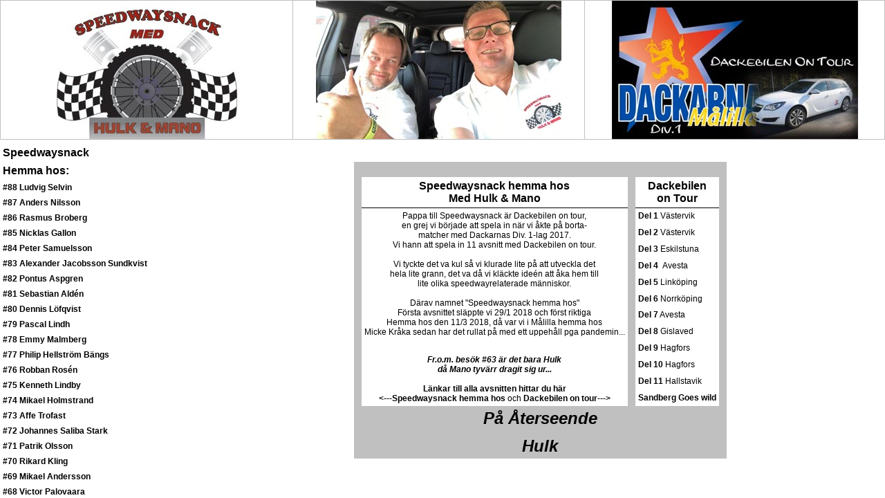

--- FILE ---
content_type: text/html
request_url: http://www.hulk.nu/speedwaysnack/
body_size: 468
content:
<html>

<head>
<link rel="stylesheet" href="style/main.css" type="text/css">
<meta http-equiv="Content-Type" content="text/html; charset=windows-1252">
<meta name="GENERATOR" content="Microsoft FrontPage 5.0">
<meta name="ProgId" content="FrontPage.Editor.Document">
<title>Speedwaysnack med Hulk &amp; Mano</title>
</head>

<frameset rows="208,*" framespacing="0" border="0" frameborder="0">
  <frame name="banderoll" scrolling="no" noresize target="innehall" src="topp.htm">
    <frameset cols="282,78%">
    <frame name="meny" src="left.htm" scrolling="auto" target="_blank">
      <frame name="huvud1" src="main.htm" target="_blank">
  </frameset>
  <noframes>
  <body>

  <p>På den här sidan används ramar som inte stöds av din webbläsare.</p>

  </body>
  </noframes>
</frameset>

</html>

--- FILE ---
content_type: text/html
request_url: http://www.hulk.nu/speedwaysnack/topp.htm
body_size: 430
content:

<html>

<head>
<link rel="stylesheet" href="style/main.css" type="text/css">
<meta http-equiv="Content-Type" content="text/html; charset=windows-1252">
<base target="innehall">
</head>

<body topmargin="0" leftmargin="0">
<table border="1" cellpadding="0" cellspacing="0" style="border-collapse: collapse" bordercolor="#C0C0C0" width="100%">
  <tr>
    <td width="33%" style="border-bottom-style: solid; border-bottom-width: 1">
    <p align="center">
    <a target="_parent" href="http://www.hulk.nu/speedwaysnack">
    <img border="0" src="images/hulkmano.jpg" width="261" height="200"></a></td>
    <td width="33%">
    <p align="center">
<img border="0" src="images/11111.jpg" width="355" height="200"></td>
    <td width="34%" align="center">
    <p align="center"><img border="0" src="images/dackebilen.jpg" width="356" height="200"></td>
  </tr>
</table>
</body>

</html>

--- FILE ---
content_type: text/html
request_url: http://www.hulk.nu/speedwaysnack/left.htm
body_size: 1719
content:

<html>

<head>
<link rel="stylesheet" href="style/main.css" type="text/css">
<meta http-equiv="Content-Type" content="text/html; charset=windows-1252">
<base target="huvud">
</head>

<body>
<table border="0" cellpadding="4" cellspacing="4" style="border-collapse: collapse" bordercolor="#111111" width="100%">
  <tr>
    <td width="100%"><b><font size="3">Speedwaysnack</font></b></td>
  </tr>
  <tr>
    <td width="100%"><b><font size="3">Hemma hos:</font></b></td>
  </tr>
  <tr>
    <td width="100%"><b><a target="huvud1" href="88.htm">#88 Ludvig Selvin</a></b></td>
  </tr>
  <tr>
    <td width="100%"><a target="huvud1" href="87.htm">#87 Anders Nilsson</a></td>
  </tr>
  <tr>
    <td width="100%"><b><a target="huvud1" href="86.htm">#86 Rasmus Broberg</a></b></td>
  </tr>
  <tr>
    <td width="100%"><b><a target="huvud1" href="85.htm">#85 Nicklas Gallon</a></b></td>
  </tr>
  <tr>
    <td width="100%"><b><a target="huvud1" href="84.htm">#84 Peter Samuelsson</a></b></td>
  </tr>
  <tr>
    <td width="100%"><b><a target="huvud1" href="83.htm">#83 Alexander Jacobsson 
    Sundkvist</a></b></td>
  </tr>
  <tr>
    <td width="100%"><b><a target="huvud1" href="82.htm">#82 Pontus Aspgren</a></b></td>
  </tr>
  <tr>
    <td width="100%"><b><a target="huvud1" href="81.htm">#81 Sebastian Aldén</a></b></td>
  </tr>
  <tr>
    <td width="100%"><b><a target="huvud1" href="80.htm">#80 Dennis Löfqvist</a></b></td>
  </tr>
  <tr>
    <td width="100%"><b><a target="huvud1" href="79.htm">#79 Pascal Lindh</a></b></td>
  </tr>
  <tr>
    <td width="100%"><a target="huvud1" href="78.htm">#78 Emmy Malmberg</a></td>
  </tr>
  <tr>
    <td width="100%"><b><a target="huvud1" href="77.htm">#77 Philip Hellström 
    Bängs</a></b></td>
  </tr>
  <tr>
    <td width="100%"><a target="huvud1" href="76.htm">#76 Robban Rosén</a></td>
  </tr>
  <tr>
    <td width="100%"><a target="huvud1" href="75.htm">#75 Kenneth Lindby</a></td>
  </tr>
  <tr>
    <td width="100%"><a target="huvud1" href="74.htm">#74 Mikael Holmstrand</a></td>
  </tr>
  <tr>
    <td width="100%"><a target="huvud1" href="73.htm">#73 Affe Trofast</a></td>
  </tr>
  <tr>
    <td width="100%"><b><a target="huvud1" href="72.htm">#72 Johannes Saliba 
    Stark</a></b></td>
  </tr>
  <tr>
    <td width="100%"><b><a target="huvud1" href="71.htm">#71 Patrik Olsson</a></b></td>
  </tr>
  <tr>
    <td width="100%"><a target="huvud1" href="70.htm">#70 Rikard Kling</a></td>
  </tr>
  <tr>
    <td width="100%"><a target="huvud1" href="69.htm">#69 Mikael Andersson</a></td>
  </tr>
  <tr>
    <td width="100%"><a target="huvud1" href="68.htm">#68 Victor Palovaara</a></td>
  </tr>
  <tr>
    <td width="100%"><b>#67</b><a target="huvud1" href="67.htm"> Alexander Edberg</a></td>
  </tr>
  <tr>
    <td width="100%"><a target="huvud1" href="66.htm">#66 Mathias Thörnblom</a></td>
  </tr>
  <tr>
    <td width="100%"><a target="huvud1" href="65.htm">#65 Johan Engman</a></td>
  </tr>
  <tr>
    <td width="100%"><a target="huvud1" href="64.htm">#64 Jonas Andersson</a></td>
  </tr>
  <tr>
    <td width="100%"><b>#63 </b> <a target="huvud1" href="63.htm">Tommy Rander</a></td>
  </tr>
  <tr>
    <td width="100%">#62 <a target="huvud1" href="62.htm">Tobias Jönberg</a></td>
  </tr>
  <tr>
    <td width="100%">#61 <a target="huvud1" href="61.htm">Peter Jansson</a></td>
  </tr>
  <tr>
    <td width="100%">#60 <a target="huvud1" href="60.htm">Tommy Nilsson</a></td>
  </tr>
  <tr>
    <td width="100%">#59 <a target="huvud1" href="59.htm">Filip Hjelmland</a></td>
  </tr>
  <tr>
    <td width="100%">#58 <a target="huvud1" href="58.htm">Alex Johansson</a></td>
  </tr>
  <tr>
    <td width="100%">#57 <a target="huvud1" href="57.htm">Niklas Fridell</a></td>
  </tr>
  <tr>
    <td width="100%">#56 <a target="huvud1" href="56.htm">Markus Engman</a></td>
  </tr>
  <tr>
    <td width="100%">#55 <a target="huvud1" href="55.htm">Tony Olsson</a></td>
  </tr>
  <tr>
    <td width="100%">#54 <a target="huvud1" href="54.htm">Johan Ejeborg</a></td>
  </tr>
  <tr>
    <td width="100%">#53 <a target="huvud1" href="53.htm">Niklas Klingberg</a></td>
  </tr>
  <tr>
    <td width="100%">#52 <a target="huvud1" href="52.htm">Bosse Jansson</a></td>
  </tr>
  <tr>
    <td width="100%">#51 <a target="huvud1" href="51.htm">Peter Nahlin</a></td>
  </tr>
  <tr>
    <td width="100%">#50 <a target="huvud1" href="50.htm">Henka Gustafsson</a></td>
  </tr>
  <tr>
    <td width="100%">#49 <a target="huvud1" href="49.htm">Rickard Jansson</a></td>
  </tr>
  <tr>
    <td width="100%">#48 <a target="huvud1" href="48.htm">Anton Rosén</a></td>
  </tr>
  <tr>
    <td width="100%">#47 <a target="huvud1" href="47.htm">Kenny Wennerstam</a></td>
  </tr>
  <tr>
    <td width="100%">#46 <a target="huvud1" href="46.htm">Johnny Larsson</a></td>
  </tr>
  <tr>
    <td width="100%">#45 <a target="huvud1" href="45.htm">Magnus Frodig</a></td>
  </tr>
  <tr>
    <td width="100%">#44 <a target="huvud1" href="44.htm">Joel Larsson</a></td>
  </tr>
  <tr>
    <td width="100%">#43 <a target="huvud1" href="43.htm">Anders Kling</a></td>
  </tr>
  <tr>
    <td width="100%">#42 <a target="huvud1" href="42.htm">Ola Hansson</a></td>
  </tr>
  <tr>
    <td width="100%">#41 <a target="huvud1" href="41.htm">Ove Johansson</a></td>
  </tr>
  <tr>
    <td width="100%">#40 <a target="huvud1" href="40.htm">Janne Rindstig</a></td>
  </tr>
  <tr>
    <td width="100%">#39 <a target="huvud1" href="39.htm">Viktor Stendahl</a></td>
  </tr>
  <tr>
    <td width="100%">#38 <a target="huvud1" href="38.htm">Jonas Engdahl</a></td>
  </tr>
  <tr>
    <td width="100%">#37 <a target="huvud1" href="37.htm">Conny Samuelsson</a></td>
  </tr>
  <tr>
    <td width="100%">#36 <a target="huvud1" href="36.htm">Robin Aspegren</a></td>
  </tr>
  <tr>
    <td width="100%">#35 <a target="huvud1" href="35.htm">Mikael Wirebrand</a></td>
  </tr>
  <tr>
    <td width="100%">#34 <a target="huvud1" href="34.htm">Jacob Thorssell</a></td>
  </tr>
  <tr>
    <td width="100%">#33 <a target="huvud1" href="33.htm">Anton Karlsson</a></td>
  </tr>
  <tr>
    <td width="100%">#32 <a target="huvud1" href="32.htm">Oskar Mörnefält</a></td>
  </tr>
  <tr>
    <td width="100%">#31 <a target="huvud1" href="31.htm">Morgan Andersson</a></td>
  </tr>
  <tr>
    <td width="100%">#30 <a target="huvud1" href="30.htm">Robin Törnqvist</a></td>
  </tr>
  <tr>
    <td width="100%">#29 <a target="huvud1" href="29.htm">Kim Nilsson</a></td>
  </tr>
  <tr>
    <td width="100%">#28 <a target="huvud1" href="28.htm">Peter Karlsson</a></td>
  </tr>
  <tr>
    <td width="100%">#27 <a target="huvud1" href="27.htm">Joel Andersson</a></td>
  </tr>
  <tr>
    <td width="100%">#26 <a target="huvud1" href="26.htm">Stephen Zetterwall</a></td>
  </tr>
  <tr>
    <td width="100%">#25 <a target="huvud1" href="25.htm">Micke Teurnberg</a></td>
  </tr>
  <tr>
    <td width="100%">#24 <a target="huvud1" href="24.htm">Ola Lindholm</a></td>
  </tr>
  <tr>
    <td width="100%">#23 <a target="huvud1" href="23.htm">Jerker Eriksson</a></td>
  </tr>
  <tr>
    <td width="100%">#22 <a target="huvud1" href="22.htm">Henry Stein</a></td>
  </tr>
  <tr>
    <td width="100%">#21 <a target="huvud1" href="21.htm">Joel Kling</a></td>
  </tr>
  <tr>
    <td width="100%">#20 <a target="huvud1" href="20.htm">Jonas Davidsson</a></td>
  </tr>
  <tr>
    <td width="100%">#19 <a target="huvud1" href="19.htm">Mikael Max</a></td>
  </tr>
  <tr>
    <td width="100%">#18 <a target="huvud1" href="18.htm">Oliver Berntzon</a></td>
  </tr>
  <tr>
    <td width="100%">#17 <a target="huvud1" href="17.htm">Ludvig Lindgren</a></td>
  </tr>
  <tr>
    <td width="100%">#16 <a target="huvud1" href="16.htm">Simon Gustafsson</a></td>
  </tr>
  <tr>
    <td width="100%">#15 <a target="huvud1" href="15.htm">Antonio Lindbäck</a></td>
  </tr>
  <tr>
    <td width="100%">#14 <a target="huvud1" href="14.htm">Jimmy Jansson</a></td>
  </tr>
  <tr>
    <td width="100%">#13 <a target="huvud1" href="13.htm">Stefan Bäckström</a></td>
  </tr>
  <tr>
    <td width="100%">#12 <a target="huvud1" href="12.htm">David Ruud</a></td>
  </tr>
  <tr>
    <td width="100%">#11 <a target="huvud1" href="11.htm">Krister Gardell</a>
    </td>
  </tr>
  <tr>
    <td width="100%">#10 <a target="huvud1" href="10.htm">Anders Fröjd</a> </td>
  </tr>
  <tr>
    <td width="100%">#9 <a target="huvud1" href="09.htm">Daniel Davidsson</a>
    </td>
  </tr>
  <tr>
    <td width="100%">#8 <a target="huvud1" href="08.htm">Stefan Andersson</a>
    </td>
  </tr>
  <tr>
    <td width="100%">#7 <a target="huvud1" href="07.htm">Ricky Kling</a> </td>
  </tr>
  <tr>
    <td width="100%">#6 <a target="huvud1" href="06.htm">Bosse Wirebrand</a>
    </td>
  </tr>
  <tr>
    <td width="100%">#5 <a target="huvud1" href="05.htm">Palle Hag</a> </td>
  </tr>
  <tr>
    <td width="100%">#4 <a target="huvud1" href="04.htm">Tommy Johansson</a>
    </td>
  </tr>
  <tr>
    <td width="100%">#3 <a target="huvud1" href="03.htm">Alexander Woentin</a>
    </td>
  </tr>
  <tr>
    <td width="100%">#2 <a target="huvud1" href="02.htm">Peter Ljung</a> </td>
  </tr>
  <tr>
    <td width="100%">#1 <a target="huvud1" href="01.htm">Mikael Karlsson</a>
    </td>
  </tr>
  <tr>
    <td width="100%">#0 <a target="huvud1" href="00.htm">Magnus Sandberg</a>
    </td>
  </tr>
  <tr>
    <td width="100%">#? <a target="huvud1" href="0.htm">Intro</a></td>
  </tr>
  <tr>
    <td width="100%">&nbsp;</td>
  </tr>
  <tr>
    <td width="100%">&nbsp;</td>
  </tr>
  <tr>
    <td width="100%">&nbsp;</td>
  </tr>
  <tr>
    <td width="100%">&nbsp;</td>
  </tr>
  <tr>
    <td width="100%">&nbsp;</td>
  </tr>
  <tr>
    <td width="100%">&nbsp;</td>
  </tr>
  <tr>
    <td width="100%">&nbsp;</td>
  </tr>
  <tr>
    <td width="100%">&nbsp;</td>
  </tr>
</table>
</body>

</html>

--- FILE ---
content_type: text/html
request_url: http://www.hulk.nu/speedwaysnack/main.htm
body_size: 1275
content:

<html>

<head>
<meta http-equiv="Content-Language" content="sv">

<link rel="stylesheet" href="style/main.css" type="text/css">
<meta http-equiv="Content-Type" content="text/html; charset=windows-1252">
<base target="_blank">
</head>

<body>
<p>&nbsp;</p>
<div align="center">
  <center>
<table border="0" cellpadding="4" cellspacing="4" style="border-collapse: collapse" bordercolor="#111111">
  <tr>
    <td bgcolor="#C0C0C0" colspan="5">&nbsp;</td>
  </tr>
  <tr>
    <td bgcolor="#C0C0C0" rowspan="13">&nbsp;</td>
    <td style="border-bottom-style: solid; border-bottom-width: 1">
    <p align="center"><font size="3"><b>Speedwaysnack hemma hos<br>
    Med Hulk &amp; Mano</b></font></td>
    <td bgcolor="#C0C0C0" rowspan="13">&nbsp;</td>
    <td style="border-bottom-style: solid; border-bottom-width: 1">
    <p align="center"><b><font size="3">Dackebilen <br>
    on Tour</font></b></td>
    <td bgcolor="#C0C0C0" rowspan="13">&nbsp;</td>
  </tr>
  <tr>
    <td rowspan="12" valign="top" style="border-top-style: solid; border-top-width: 1">
    <p align="center">Pappa till Speedwaysnack är Dackebilen on tour, <br>
    en grej vi började att spela in när vi åkte på borta-<br>
    matcher med Dackarnas Div. 1-lag 2017.<br>
    Vi hann att spela in 11 avsnitt med Dackebilen on tour.<br>
    <br>
    Vi tyckte det va kul så vi klurade lite på att utveckla det <br>
    hela lite grann, det va då vi kläckte ideén att åka hem till<br>
    lite olika speedwayrelaterade människor.<br>
    <br>
    Därav namnet &quot;Speedwaysnack hemma hos&quot;<br>
    Första avsnittet släppte vi 29/1 2018 och först riktiga<br>
    Hemma hos den 11/3 2018, då var vi i Målilla hemma hos<br>
    Micke Kråka sedan har det rullat på med ett uppehåll pga pandemin...<p align="center"><br>
    <b><i>Fr.o.m. besök #63 är det bara Hulk <br>
    då Mano tyvärr dragit sig ur...</i></b><i><b><br>
    </b></i>
    <br>
    <b>Länkar till alla avsnitten hittar du här<br>
    &lt;---Speedwaysnack hemma hos</b> och <b>Dackebilen on tour---&gt;</b></td>
    <td style="border-top-style: solid; border-top-width: 1">
    <a target="_blank" href="https://youtu.be/yLmBG9fxkK0">Del 1</a> Västervik</td>
  </tr>
  <tr>
    <td><a target="_blank" href="https://youtu.be/Kzw8SLnsiao">Del 2</a> 
    Västervik</td>
  </tr>
  <tr>
    <td><a target="_blank" href="https://youtu.be/7HxiXsJ8DAg?t=30">Del 3</a> 
    Eskilstuna</td>
  </tr>
  <tr>
    <td><a target="_blank" href="https://youtu.be/O46qGcjX8vI">Del 4&nbsp; </a>
    Avesta</td>
  </tr>
  <tr>
    <td><a target="_blank" href="https://youtu.be/K93rU9QdhUY">Del 5</a> 
    Linköping</td>
  </tr>
  <tr>
    <td><a target="_blank" href="https://youtu.be/Gtr_bXJo7pQ">Del 6</a> 
    Norrköping</td>
  </tr>
  <tr>
    <td><a target="_blank" href="https://youtu.be/BR82V25WJBk">Del 7</a> Avesta</td>
  </tr>
  <tr>
    <td><a target="_blank" href="https://youtu.be/73FPsM1gQ5Q">Del 8</a> 
    Gislaved</td>
  </tr>
  <tr>
    <td><a target="_blank" href="https://youtu.be/KJrKBucGYLo">Del 9</a> Hagfors</td>
  </tr>
  <tr>
    <td><a target="_blank" href="https://youtu.be/jWYAe4TsYz8">Del 10</a> 
    Hagfors</td>
  </tr>
  <tr>
    <td><a target="_blank" href="https://youtu.be/ns_hjPdkSQ0">Del 11</a> 
    Hallstavik</td>
  </tr>
  <tr>
    <td><a target="_blank" href="https://youtu.be/U0IOS-CvufQ">Sandberg Goes 
    wild</a></td>
  </tr>
  <tr>
    <td bgcolor="#C0C0C0" colspan="5">
    <p align="center"><i><b><font face="Arial" size="5">På Återseende</font></b></i></p>
    <p align="center"><i><b><font face="Arial" size="5">Hulk </font></b></i></td>
  </tr>
</table>
  </center>
</div>
</body>

</html>

--- FILE ---
content_type: text/css
request_url: http://www.hulk.nu/speedwaysnack/style/main.css
body_size: 307
content:
A:Visited { font-family: "Verdana", "Arial"; color: Black; text-decoration: none; font-weight:normal; font-size: 12px; font-weight:bold }
A:Link { font-family: "Verdana", "Arial"; color: Black; text-decoration: none; font-weight:normal; font-size: 12px; font-weight:bold }
A:Hover { font-family: "Verdana", "Arial"; color: Red; text-decoration: underline; font-weight:normal; font-size: 12px; font-weight:bold }

.rubrik { font-family: Verdana, Arial, Helvetica; font-size: 12px; font-weight:bold; color: #333333;}


BODY { color: Black; margin: 0}

BODY { scrollbar-base-color:#339966;scrollbar-track-color:#339966;scrollbar-3dlight-color:#339966;scrollbar-darkshadow-color:#00FF99;scrollbar-arrow-color:#CCCCCC;scrollbar-shadow-color:#339966;scrollbar-base-color:#339966;scrollbar-highlight-color:#CCCCCC;}
BODY { font-family: Verdana, Arial, Helvetica; font-size: 12px;}


table { font-family: Verdana, Arial, Helvetica; font-size: 12px; }


--- FILE ---
content_type: text/css
request_url: http://www.hulk.nu/speedwaysnack/style/main.css
body_size: 307
content:
A:Visited { font-family: "Verdana", "Arial"; color: Black; text-decoration: none; font-weight:normal; font-size: 12px; font-weight:bold }
A:Link { font-family: "Verdana", "Arial"; color: Black; text-decoration: none; font-weight:normal; font-size: 12px; font-weight:bold }
A:Hover { font-family: "Verdana", "Arial"; color: Red; text-decoration: underline; font-weight:normal; font-size: 12px; font-weight:bold }

.rubrik { font-family: Verdana, Arial, Helvetica; font-size: 12px; font-weight:bold; color: #333333;}


BODY { color: Black; margin: 0}

BODY { scrollbar-base-color:#339966;scrollbar-track-color:#339966;scrollbar-3dlight-color:#339966;scrollbar-darkshadow-color:#00FF99;scrollbar-arrow-color:#CCCCCC;scrollbar-shadow-color:#339966;scrollbar-base-color:#339966;scrollbar-highlight-color:#CCCCCC;}
BODY { font-family: Verdana, Arial, Helvetica; font-size: 12px;}


table { font-family: Verdana, Arial, Helvetica; font-size: 12px; }


--- FILE ---
content_type: text/css
request_url: http://www.hulk.nu/speedwaysnack/style/main.css
body_size: 307
content:
A:Visited { font-family: "Verdana", "Arial"; color: Black; text-decoration: none; font-weight:normal; font-size: 12px; font-weight:bold }
A:Link { font-family: "Verdana", "Arial"; color: Black; text-decoration: none; font-weight:normal; font-size: 12px; font-weight:bold }
A:Hover { font-family: "Verdana", "Arial"; color: Red; text-decoration: underline; font-weight:normal; font-size: 12px; font-weight:bold }

.rubrik { font-family: Verdana, Arial, Helvetica; font-size: 12px; font-weight:bold; color: #333333;}


BODY { color: Black; margin: 0}

BODY { scrollbar-base-color:#339966;scrollbar-track-color:#339966;scrollbar-3dlight-color:#339966;scrollbar-darkshadow-color:#00FF99;scrollbar-arrow-color:#CCCCCC;scrollbar-shadow-color:#339966;scrollbar-base-color:#339966;scrollbar-highlight-color:#CCCCCC;}
BODY { font-family: Verdana, Arial, Helvetica; font-size: 12px;}


table { font-family: Verdana, Arial, Helvetica; font-size: 12px; }


--- FILE ---
content_type: text/css
request_url: http://www.hulk.nu/speedwaysnack/style/main.css
body_size: 307
content:
A:Visited { font-family: "Verdana", "Arial"; color: Black; text-decoration: none; font-weight:normal; font-size: 12px; font-weight:bold }
A:Link { font-family: "Verdana", "Arial"; color: Black; text-decoration: none; font-weight:normal; font-size: 12px; font-weight:bold }
A:Hover { font-family: "Verdana", "Arial"; color: Red; text-decoration: underline; font-weight:normal; font-size: 12px; font-weight:bold }

.rubrik { font-family: Verdana, Arial, Helvetica; font-size: 12px; font-weight:bold; color: #333333;}


BODY { color: Black; margin: 0}

BODY { scrollbar-base-color:#339966;scrollbar-track-color:#339966;scrollbar-3dlight-color:#339966;scrollbar-darkshadow-color:#00FF99;scrollbar-arrow-color:#CCCCCC;scrollbar-shadow-color:#339966;scrollbar-base-color:#339966;scrollbar-highlight-color:#CCCCCC;}
BODY { font-family: Verdana, Arial, Helvetica; font-size: 12px;}


table { font-family: Verdana, Arial, Helvetica; font-size: 12px; }
